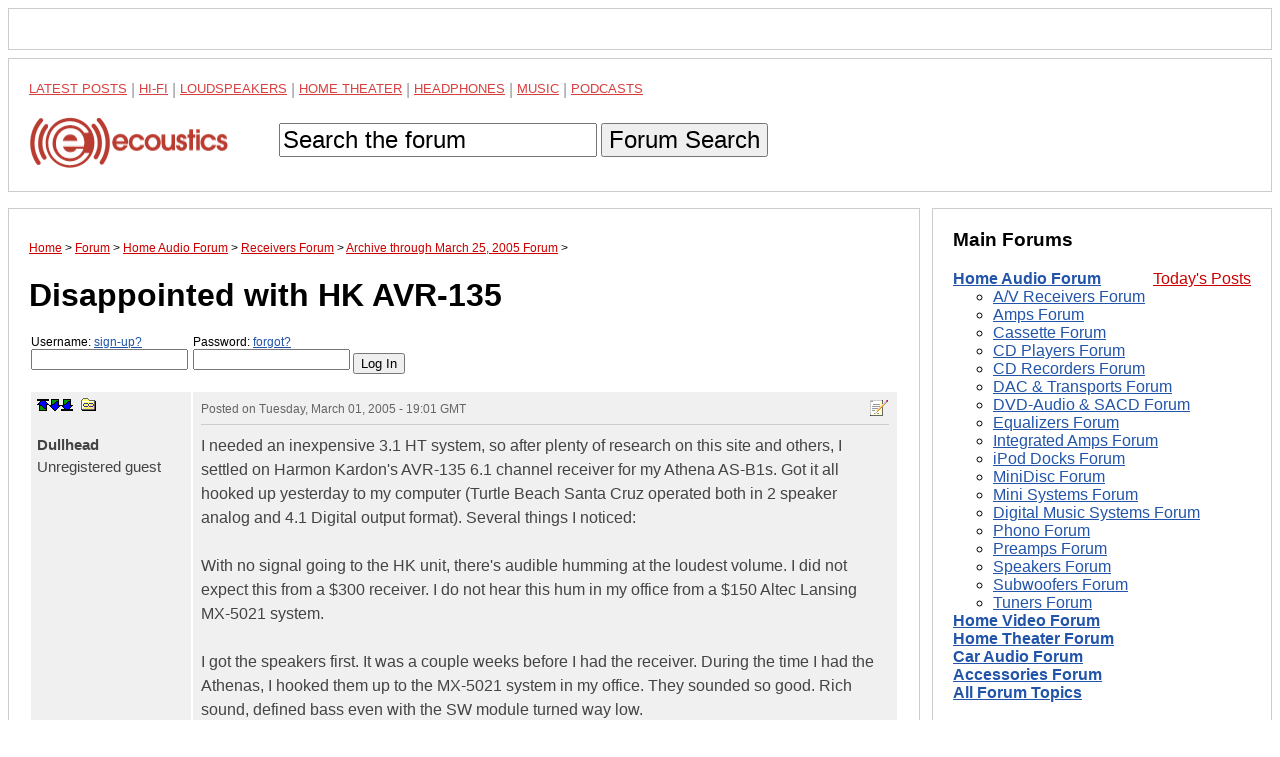

--- FILE ---
content_type: text/html; charset=UTF-8
request_url: https://www.ecoustics.com/electronics/forum/home-audio/125152.html
body_size: 19728
content:
<!doctype html>
<html lang="en">
<!--Topic: 1/Home Audio-->
<!--Me: 125152/Disappointed with HK AVR-135-->
<!--Level 1: 18/Receivers-->
<!--Level 2: 131821/Archive through March 25, 2005-->
<!--Level 3: 125152/Disappointed with HK AVR-135-->
<!--Properties: emot=sad-->
<!--Param: MessagesArchive-->
<!--Parent: 131821-->
<head>
<title>Disappointed with HK AVR-135 - ecoustics.com</title>
<meta property="og:site_name" content="ecoustics">
<script type="text/javascript">function initpage () {if (document.userpass) {if (document.userpass.username) {if (document.userpass.username.value == "") {document.userpass.username.value = readcookie("userc2412")}}if (document.userpass.passwd) {if (document.userpass.passwd.value == "") {document.userpass.passwd.value = readcookie("rpwdc2412")}}}cookieinit();}function setcookie(name, value, store) {
if (store >= 1) {var expire = new Date ();if (store == 1) {expire.setTime (expire.getTime() + (365*24*60*60*1000));}if (store == 2) {expire.setTime (expire.getTime() + (1*24*60*60*1000));}} else {var expire = null;}document.cookie = name + "=" + escape(value) + ((expire == null) ? "" : "; expires=" + expire.toGMTString()) + "; path=/";}function cookieinit() {var last_time = readcookie("lastvisitc2412");var last_session = readcookie("lastsessionc2412");var offset = readcookie("offsetc2412");var now = new Date ();var browser_time = now.getTime();setcookie("lastvisitc2412", browser_time, 1);var server_now = "";if (server_now != "") {offset = browser_time - (1000*server_now);setcookie("offsetc2412", offset, 1);}if (last_time == "" || last_time == null || last_time == 0) {last_time = browser_time + (3*24*60*60*365*1000);}if (last_session == null || last_session == 0 || last_session == "") {setcookie("lastsessionc2412", last_time, 0);last_session = last_time;}if (browser_time - last_time > (15 * 60 * 1000)) {setcookie("lastsessionc2412", last_time, 0);last_session = last_time;}var server_gmt_offset = 0;var compare_time = (last_session - offset) / 1000;
if (document.getElementById) {}}function readcookie(name) {var i = 0; var lookfor = name + "=";while (i < document.cookie.length) {var j = i + lookfor.length;if (document.cookie.substring(i,j) == lookfor) {var endstr = document.cookie.indexOf(";", j);if (endstr == -1) {endstr = document.cookie.length;}return unescape(document.cookie.substring(j, endstr));}
i = document.cookie.indexOf(" ", i) + 1;if (i == 0) {break}}return "";}
</script>
<link rel="canonical" href="https://www.ecoustics.com/electronics/forum/home-audio/125152.html">
<script type="text/javascript">
var googletag = googletag || {};
googletag.cmd = googletag.cmd || [];
(function() {
var gads = document.createElement("script");
gads.async = true;
gads.type = "text/javascript";
var useSSL = "https:" == document.location.protocol;
gads.src = (useSSL ? "https:" : "http:") + "//www.googletagservices.com/tag/js/gpt.js";
var node =document.getElementsByTagName("script")[0];
node.parentNode.insertBefore(gads, node);
})();
</script>
<script type="text/javascript">
<!--
var _gpt_slots = [];
googletag.cmd.push(function () {
var slot = googletag.defineSlot('/1003891/_atf_top_728x90', [
[970, 90],
[728, 90],
[948, 250],
[970, 418],
[970, 66],
[970, 250],
[970, 200],
[950, 250],
[994, 250],
[320, 50]
], 'div-gpt-ad-leaderboard').addService(googletag.pubads());
slot.setTargeting('type', 'roadblock');
slot.setTargeting('loc', 'atf');
slot.setTargeting('adspot', 'all');
_gpt_slots.push(slot);
});
googletag.cmd.push(function () {
var slot = googletag.defineSlot('/1003891/_atf_right_300x250', [
[300, 250],
[300, 600],
[300, 1050]
], 'div-gpt-ad-300').addService(googletag.pubads());
slot.setTargeting('type', 'roadblock');
slot.setTargeting('adspot', 'all');
_gpt_slots.push(slot);
});
googletag.cmd.push(function () {
googletag.pubads().setForceSafeFrame(false);
googletag.pubads().setSafeFrameConfig({sandbox: true});
googletag.pubads().enableSingleRequest();
googletag.pubads().collapseEmptyDivs();
googletag.enableServices();
});
setInterval(function(){googletag.pubads().refresh([_gpt_slots[0]]);}, 30000);
setInterval(function(){googletag.pubads().refresh([_gpt_slots[1]]);}, 33000);
-->
</script>
<script type="text/javascript">
function winpop (url) {
window.open(url, 'AHWIN', 'height=480,width=640,scrollbars=yes,resizable=yes,toolbars=yes,status=yes');
return false;
}
</script>
<meta http-equiv="X-UA-Compatible" content="IE=edge">
<meta name="viewport" content="width=device-width, initial-scale=1, maximum-scale=1">
<style type="text/css">
html {
    box-sizing: border-box;
}
*, *:before, *:after {
    box-sizing: inherit;
}
body {
    margin: 0;
    font-family: sans-serif;
}
footer,
header {
    position: relative;
    clear: both;
}
.left-column,
.right-column,
footer,
header {
    border: 1px solid #ccc;
    padding: 1.25em;
    margin: .5em;
}
#dtadq-leaderboard {
    margin: 0 .5em;
    overflow: hidden;
}
#dtadq-footer {
margin: 0 .5em;
overflow: hidden;
width:98%;
height:auto;
}
a {
    color: #25a
}
a:visited {
    color: #551A8B;
}
a:hover {
    color: #c00
}
.searchbox {
    padding: .9em 0
}
.searchbox input,
.searchbox button {
    font-size: 1.5em;
}
status1,
.status2,
.status3,
.status4,
.status5,
.status6,
.status7,
.status8,
.status9 {
    font-weight: 400
}
.status4 {
    color: #7e3117;
    font-weight: 700
}
.status5 {
    color: #728fce;
    font-weight: 700
}
.status6 {
    color: #c58917;
    font-weight: 700
}
.status7 {
    color: #2b3856;
    font-weight: 700
}
.status8 {
    color: #000;
    font-weight: 700
}
.status9 {
    color: #C00;
    font-weight: 700
}
.callbox {
    background: #ff9;
    border: 1px solid #f96;
    padding: .5em
}
.post-topic a {
    text-decoration: underline
}
td.postby {
    width: 160px;
}
.createtag {
    width: 140px !important;
    vertical-align: top
}
caption {
    text-align: left
}
th,
td {
    padding:.5em; 
    vertical-align: top
}
.postinfo,
.dmod {
    font-size: 12px !important;
    color: #666;
    padding-bottom: 6px;
    border-bottom: 1px solid #ccc;
    margin-bottom: 9px
}
.postinfo a {
    color: #666;
    font-weight: 700;
    text-decoration: none
}
.addmsg,
.addmsg table,
.addmsg th,
.addmsg td,
.addmsg tr {
    background: #eee !important;
    border: 0;
    color: #333
}
table.preview td {
    background: #fffeec !important
}
textarea {
-webkit-box-sizing: border-box;
-moz-box-sizing: border-box;
box-sizing: border-box;
white-space:pre-wrap !important;
}
.addmsg textarea {
    height: 12em;
    width: 75%;
    line-height: 1.5;
    overflow: auto;
    padding: 0
}
.addmsg textarea,
input.subj {
    font-size: 14px
}
input.emailinput {
    float: left;
    background: #eee;
    color: #666;
    margin: 0;
    padding: 0
}
.fl {
    float: left
}
.mr {
    margin: 0 9px 5px 0
}
.fr {
    float: right
}
.ml {
    margin: 0 0 5px 9px
}
.ib {
    display: inline-block
}
.vh {
    visibility: hidden
}
.vv {
    visibility: visible
}
.al {
    text-align: left
}
.ar {
    text-align: right 
}
.cr {
    color: #c00
}
.sp {
    background: transparent url(https://cdn.ecoustics.com/wp-content/themes/resportsive/images/forum-sprite.png) no-repeat top left
}
.angry {
    background-position: 0 0;
    width: 15px;
    height: 15px
}
.approve_icon {
    background-position: 0 -16px;
    width: 25px;
    height: 25px
}
.arrow {
    background-position: 0 -42px;
    width: 13px;
    height: 7px
}
.attachment_icon {
    background-position: 0 -50px;
    width: 35px;
    height: 35px
}
.attention {
    background-position: 0 -86px;
    width: 20px;
    height: 20px
}
.banip {
    background-position: 0 -107px;
    width: 15px;
    height: 15px
}
.biggrin {
    background-position: 0 -123px;
    width: 15px;
    height: 15px
}
.blush {
    background-position: 0 -139px;
    width: 15px;
    height: 15px
}
.bold-dn {
    background-position: 0 -155px;
    width: 23px;
    height: 22px
}
.bold-up {
    background-position: 0 -178px;
    width: 23px;
    height: 22px
}
.check {
    background-position: 0 -201px;
    width: 20px;
    height: 20px
}
.checkip {
    background-position: 0 -222px;
    width: 15px;
    height: 15px
}
.crazy {
    background-position: 0 -238px;
    width: 15px;
    height: 15px
}
.delmsg {
    background-position: 0 -254px;
    width: 20px;
    height: 16px
}
.download_icon {
    background-position: 0 -271px;
    width: 25px;
    height: 25px
}
.happy {
    background-position: 0 -297px;
    width: 15px;
    height: 15px
}
.help {
    background-position: 0 -313px;
    width: 16px;
    height: 16px
}
.ital-dn {
    background-position: 0 -330px;
    width: 23px;
    height: 22px
}
.ital-up {
    background-position: 0 -353px;
    width: 23px;
    height: 22px
}
.kiss {
    background-position: 0 -376px;
    width: 15px;
    height: 15px
}
.lame {
    background-position: 0 -392px;
    width: 15px;
    height: 15px
}
.link-dn {
    background-position: 0 -408px;
    width: 23px;
    height: 22px
}
.link-up {
    background-position: 0 -431px;
    width: 23px;
    height: 22px
}
.lol {
    background-position: 0 -454px;
    width: 15px;
    height: 15px
}
.magglass {
    background-position: 0 -470px;
    width: 16px;
    height: 16px
}
.mailto_icon {
    background-position: 0 -487px;
    width: 20px;
    height: 16px
}
.mark_bottom {
    background-position: 0 -504px;
    width: 12px;
    height: 12px
}
.mark_down {
    background-position: 0 -517px;
    width: 12px;
    height: 12px
}
.mark_top {
    background-position: 0 -530px;
    width: 12px;
    height: 12px
}
.mark_up {
    background-position: 0 -543px;
    width: 12px;
    height: 12px
}
.members {
    background-position: 0 -556px;
    width: 16px;
    height: 16px
}
.mime_msexcel {
    background-position: 0 -573px;
    width: 35px;
    height: 35px
}
.mime_msppt {
    background-position: 0 -609px;
    width: 36px;
    height: 35px
}
.mime_msword {
    background-position: 0 -645px;
    width: 35px;
    height: 35px
}
.mime_pdf {
    background-position: 0 -681px;
    width: 35px;
    height: 35px
}
.mime_txt {
    background-position: 0 -717px;
    width: 35px;
    height: 35px
}
.mime_wav {
    background-position: 0 -753px;
    width: 35px;
    height: 35px
}
.mime_zip {
    background-position: 0 -789px;
    width: 35px;
    height: 35px
}
.mods {
    background-position: 0 -825px;
    width: 16px;
    height: 16px
}
.new {
    background-position: 0 -842px;
    width: 28px;
    height: 11px
}
.new01 {
    background-position: 0 -854px;
    width: 28px;
    height: 11px
}
.next_button {
    background-position: 0 -866px;
    width: 20px;
    height: 20px
}
.picture_add {
    background-position: 0 -887px;
    width: 16px;
    height: 16px
}
.prev_button {
    background-position: 0 -904px;
    width: 20px;
    height: 20px
}
.printer {
    background-position: 0 -925px;
    width: 17px;
    height: 15px
}
.proud {
    background-position: 0 -941px;
    width: 17px;
    height: 15px
}
.refuse_icon {
    background-position: 0 -957px;
    width: 25px;
    height: 25px
}
.rofl {
    background-position: 0 -983px;
    width: 15px;
    height: 15px
}
.star10 {
    background-position: 0 -999px;
    width: 60px;
    height: 12px
}
.star15 {
    background-position: 0 -1012px;
    width: 60px;
    height: 12px
}
.star20 {
    background-position: 0 -1025px;
    width: 60px;
    height: 12px
}
.star25 {
    background-position: 0 -1038px;
    width: 60px;
    height: 12px
}
.star30 {
    background-position: 0 -1051px;
    width: 60px;
    height: 12px
}
.star35 {
    background-position: 0 -1064px;
    width: 60px;
    height: 12px
}
.star40 {
    background-position: 0 -1077px;
    width: 60px;
    height: 12px
}
.star45 {
    background-position: 0 -1090px;
    width: 60px;
    height: 12px
}
.star50 {
    background-position: 0 -1103px;
    width: 60px;
    height: 12px
}
.sad {
    background-position: 0 -1116px;
    width: 15px;
    height: 15px
}
.smile {
    background-position: 0 -1132px;
    width: 30px;
    height: 26px
}
.smiley {
    background-position: 0 -1159px;
    width: 23px;
    height: 22px
}
.talker {
    background-position: 0 -1182px;
    width: 15px;
    height: 15px
}
.top_button {
    background-position: 0 -1198px;
    width: 20px;
    height: 20px
}
.topics {
    background-position: 0 -1219px;
    width: 16px;
    height: 16px
}
.tree {
    background-position: 0 -1236px;
    width: 16px;
    height: 16px
}
.tree_a {
    background-position: 0 -1253px;
    width: 20px;
    height: 16px
}
.tree_b {
    background-position: 0 -1270px;
    width: 20px;
    height: 16px
}
.tree_c {
    background-position: 0 -1287px;
    width: 20px;
    height: 16px
}
.tree_d {
    background-position: 0 -1304px;
    width: 20px;
    height: 16px
}
.tree_e {
    background-position: 0 -1321px;
    width: 20px;
    height: 16px
}
.tree_f {
    background-position: 0 -1338px;
    width: 20px;
    height: 16px
}
.tree_g {
    background-position: 0 -1355px;
    width: 20px;
    height: 16px
}
.tree_h {
    background-position: 0 -1372px;
    width: 20px;
    height: 16px
}
.tree_i {
    background-position: 0 -1389px;
    width: 20px;
    height: 16px
}
.tree_j {
    background-position: 0 -1406px;
    width: 20px;
    height: 16px
}
.tree_k {
    background-position: 0 -1423px;
    width: 20px;
    height: 16px
}
.tree_l {
    background-position: 0 -1440px;
    width: 20px;
    height: 16px
}
.tree_m {
    background-position: 0 -1458px;
    width: 20px;
    height: 13px
}
.tree_n {
    background-position: 0 -1474px;
    width: 20px;
    height: 16px
}
.tree_o {
    background-position: 0 -1491px;
    width: 20px;
    height: 16px
}
.tree_p {
    background-position: 0 -1508px;
    width: 20px;
    height: 16px
}
.tree_q {
    background-position: 0 -1525px;
    width: 20px;
    height: 16px
}
.tree_r {
    background-position: 0 -1542px;
    width: 20px;
    height: 16px
}
.tree_s {
    background-position: 0 -1559px;
    width: 20px;
    height: 16px
}
.tree_t {
    background-position: 0 -1576px;
    width: 20px;
    height: 16px
}
.tree_u {
    background-position: 0 -1593px;
    width: 20px;
    height: 16px
}
.uhoh {
    background-position: 0 -1610px;
    width: 15px;
    height: 15px
}
.undl-dn {
    background-position: 0 -1626px;
    width: 23px;
    height: 22px
}
.undl-up {
    background-position: 0 -1649px;
    width: 23px;
    height: 22px
}
.wink {
    background-position: 0 -1672px;
    width: 15px;
    height: 15px
}
.xml {
    background-position: 0 -1688px;
    width: 44px;
    height: 14px
}
.yawn {
    background-position: 0 -1703px;
    width: 15px;
    height: 15px
}
.your_image {
    background-position: 0 -1719px;
    width: 183px;
    height: 37px
}
.black {
    color: #333
}
table {
table-layout: fixed;
width:100%;
overflow:hidden;
word-wrap: break-word;   
}
label {
    width: 160px;
    display: block;
    position: relative;
    float: left
}
.rowhead {
    border-top: 3px solid #ccc
}
.rowhead,
.rowhead a {
    background: #f6f6f6
}
a.sorthead {
    text-decoration: none
}
#announce {
    margin: 1em 0
}
thead,
.idname a,
.idname,
.bold {
    font-weight: 700
}
.idname {font-size:1.25em}
.odd {
    background-color: #f0f0f0
}
.even {
    background-color: #fdfdfd
}
.postby {
    font-size: .75em 
}
.postinfo {
    border-bottom: 1px solid #ccc
}
.breadcrumb {
    font-size: .75em
}
.breadcrumb a {
    color: #c00
}
ol.breadcrumb {
padding:0
}
.breadcrumb li {
display:inline
}
a.makebutton {
    color: #fff;
    text-decoration: none;
    padding: .25em;
    margin: 0 .25em
}
.makefb {
    background-color: #3b5998
}
.maketw {
    background-color: #00aced
}
.makebr {
    background-color: #c00
}
th,
td {
    color: #444;
    line-height: 1.5
}
.right,
.alignright {
    float: right;
    margin: 0 0 10px 10px
}
.left,
.alignleft {
    float: left;
    margin: 0 10px 10px 0
}
.aligncenter {
    display: block;
    margin-left: auto;
    margin-right: auto
}
.more {font-size:.75em}
.postdata blockquote {background-color:#ffe;font-family:Georgia,serif;font-style:italic}
.postdata hr {color:#f00}
/* MEDIA QUERIES */
@media screen and (min-width: 47.5em) {
    .columns-container {
        float: left;
    }
    .left-column {
        margin-right: 22.5em;
        float: left;
    }
    .right-column {
	top: 0;
        width: 21.25em;
        margin-left: -21.75em;
        float: left;
    }
    .sticky {
    	position: -webkit-sticky;
    	position: sticky;
    	top: 0;
    }
    .sticky:before,
    .sticky:after {
    	content: '';
    	display: table;
    }
}
.maintopics a {color: #c00;text-transform:uppercase;line-height:1.6;opacity:.75;font-size:13px;vertical-align: bottom !important}
.maintopics a:hover {opacity:1}
.maintopics {margin-bottom:.6em;color:#999}
</style>
<!-- Google Tag Manager -->
<script>(function(w,d,s,l,i){w[l]=w[l]||[];w[l].push({'gtm.start':
new Date().getTime(),event:'gtm.js'});var f=d.getElementsByTagName(s)[0],
j=d.createElement(s),dl=l!='dataLayer'?'&l='+l:'';j.async=true;j.src=
'https://www.googletagmanager.com/gtm.js?id='+i+dl;f.parentNode.insertBefore(j,f);
})(window,document,'script','dataLayer','GTM-PDB2T5R');</script>
<!-- End Google Tag Manager -->
</head>
<body>
<!-- Google Tag Manager (noscript) -->
<noscript><iframe src="https://www.googletagmanager.com/ns.html?id=GTM-PDB2T5R"
height="0" width="0" style="display:none;visibility:hidden"></iframe></noscript>
<!-- End Google Tag Manager (noscript) -->
<!-- /1003891/_atf_top_728x90 -->
<div style="border:1px solid #ccc;padding:1.25em;margin:.5em;object-fit:contain">
<div id='div-gpt-ad-leaderboard'>
  <script>
    googletag.cmd.push(function() { googletag.display('div-gpt-ad-leaderboard'); });
  </script>
</div>
</div>
<header>
<nav>
<div class="maintopics">
<a href="https://www.ecoustics.com/latest/">Latest Posts</a> | 
<a href="https://www.ecoustics.com/home-audio/">Hi-Fi</a> | 
<a href="https://www.ecoustics.com/loudspeaker/">Loudspeakers</a> | 
<a href="https://www.ecoustics.com/home-theater/">Home Theater</a> | 
<a href="https://www.ecoustics.com/headphone/">Headphones</a> | 
<a href="https://www.ecoustics.com/music/">Music</a> |
<a href="https://www.ecoustics.com/podcasts/">Podcasts</a> 
</div>
<a href="https://www.ecoustics.com"><img style="float:left" src="//cdn.ecoustics.com/db0/wblob/17BA35E873D594/13F9/3C964/etXQhCO2PfqK_wGmG3axLhyLCQMGSeETt4FGqoBF2PA/ecoustics-logo-250x65.png" alt="ecoustics logo" border="0" width="250" height="65"></a>
<form action="https://www.ecoustics.com/gsearch" id="searchform" class="searchbox">
<input type="hidden" name="cx" value="partner-pub-7636535922231966:qskkr7-40v6">
<input type="hidden" name="cof" value="FORID:10">
<input type="hidden" name="ie" value="UTF-8">
<input type="text" name="q" size="21" maxlength="35" id="gsearch" value="Search the forum" onfocus="if (this.value == &quot;Search the forum&quot;) { this.value = &quot;&quot;; }" onblur="if (this.value == &quot;&quot;) { this.value = &quot;Search the forum&quot;; }">
<input type="hidden" id="search-button">
<button type="submit" title="Search">Forum Search</button>
</form>
</nav>
</header>
<div class="columns-container">
<div class="left-column">
<ol itemscope itemtype="https://schema.org/BreadcrumbList" class="breadcrumb"><li itemprop="itemListElement" itemscope itemtype="https://schema.org/ListItem">
<a href="https://www.ecoustics.com" itemprop="item"><span itemprop="name">Home</span></a> 
<meta itemprop="position" content="1" />
</li> &gt;
<li itemprop="itemListElement" itemscope itemtype="https://schema.org/ListItem">
<a href="https://www.ecoustics.com/electronics/forum/board-topics.html" itemprop="item"><span itemprop="name">Forum</span></a>
<meta itemprop="position" content="2" />
</li> &gt;
<li itemprop="itemListElement" itemscope itemtype="https://schema.org/ListItem">
<a href="https://www.ecoustics.com/electronics/forum/home-audio/1.html" itemprop="item"><span itemprop="name">Home Audio Forum</span></a>
<meta itemprop="position" content="3" />
</li> &gt;
<li itemprop="itemListElement" itemscope itemtype="https://schema.org/ListItem">
<a href="https://www.ecoustics.com/electronics/forum/home-audio/18.html" itemprop="item"><span itemprop="name">Receivers Forum</span></a>
<meta itemprop="position" content="4" />
</li> &gt;
<li itemprop="itemListElement" itemscope itemtype="https://schema.org/ListItem">
<a href="https://www.ecoustics.com/electronics/forum/home-audio/131821.html" itemprop="item"><span itemprop="name">Archive through March 25, 2005 Forum</span></a>
<meta itemprop="position" content="5" />
</li> &gt;
</ol>
<h1 class="headline">Disappointed with HK AVR-135</h1>
<form class="login" style="padding:0px;margin:1em 0px;" action="https://www.ecoustics.com/cgi-bin/bbs/discus.pl" method="post" name="toplogin"><input type="hidden" name="action" value="login"><input type="hidden" name="topic" value="1"><input type="hidden" name="page" value="125152"><script type="text/javascript">
<!--
function readcookie(name) {var i = 0; var lookfor = name + "=";while (i < document.cookie.length) {var j = i + lookfor.length;if (document.cookie.substring(i,j) == lookfor) {var endstr = document.cookie.indexOf(";", j);if (endstr == -1) {endstr = document.cookie.length;}return unescape(document.cookie.substring(j, endstr));}
i = document.cookie.indexOf(" ", i) + 1;if (i == 0) {break}}return "";}
var myuser = readcookie('userc2412');
var J = '';
if (myuser == "") {
J+='<label style="margin-left:2px;font-size:.75em">Username: <a rel="nofollow" href="https://www.ecoustics.com/cgi-bin/bbs/board-profile.pl?action=register">sign-up?</a><input style="width:157px" tabindex="1" type="text" name="username" size="15"></label>';
J+='<label style="margin-left:2px;font-size:.75em">Password: <a rel="nofollow" title="Forgot your password?" href="https://www.ecoustics.com/cgi-bin/bbs/board-profile.pl?action=forgot">forgot?</a><input style="width:157px" tabindex="2" type="password" name="password" size="15"></label>';
J+='<input style="margin-top:1.3em" type="submit" value="Log In">';
} else {
var J = 'Welcome <b>' + myuser + '</b>. You are now <b>logged in</b>.<br />';
J+='<a rel="nofollow" href="https://www.ecoustics.com/cgi-bin/bbs/search.pl?stype=n&amp;nmsm=2&amp;where=all&amp;username=' + myuser + '">Check new messages</a> &bull;';
J+='&nbsp;<a rel="nofollow" href="https://www.ecoustics.com/cgi-bin/bbs/board-profile.pl">Edit profile</a> &bull;';
J+='&nbsp;<a rel="nofollow" href="https://www.ecoustics.com/cgi-bin/bbs/discus.pl?pg=flogout">Log out</a>';
}
document.write(J);
// -->
</script>
</form>
<a name="MT"></a>
<div id="feat-img-reg"></div>
<table width="100%">
<!--Post: 251987--><!--Time: 1109703697-->
<!--p:--><tr class="odd"><td class="postby"><a name="POST251987"></a><a rel="nofollow" title="top of page" href="#MT" class="sp ib mark_top"></a><a rel="nofollow" href="#MT"></a><a rel="nofollow" class="sp ib mark_down" title="next post" href="#POST252095"></a><a rel="nofollow" class="sp ib mark_bottom" title="last post" href="#MB"></a>
&nbsp;<a rel="nofollow" class="sp ib tree_m" title="link to this post" href="#POST251987" onClick="alert('If you right-click this link and choose to copy the shortcut and paste this into your message, you can easily create a link to this post.'); return false;"></a><br><br><div class="idname"><!--email--><!--/email--><!--name-->Dullhead<!--/name--><div class="status2"><!--field:status--><!--use: 2--><!--/field-->Unregistered guest</div><!--field:posts--><!--/field--><!--field:registered--><!--/field--><!--field:ip_address--><!--/field--></td><td class="postdata"><div class="dmod postinfo"><span class="fr"><a rel="nofollow" class="sp ib tree_s" href="https://www.ecoustics.com/cgi-bin/bbs/board-profile.pl?action=editpost&amp;postid=251987&amp;page=1/125152" title="Edit Post"></a>
</span>Posted on <time style="border:0" class="published updated" datetime="2005-03-01T19:01:37Z">Tuesday, March 01, 2005 - 19:01 GMT</time>&nbsp;&nbsp;</div><!--Text-->I needed an inexpensive 3.1 HT system, so after plenty of research on this site and others, I settled on Harmon Kardon&#39;s AVR-135 6.1 channel receiver for my Athena AS-B1s. Got it all hooked up yesterday to my computer &#40;Turtle Beach Santa Cruz operated both in 2 speaker analog and 4.1 Digital output format&#41;. Several things I noticed: <BR> <BR>With no signal going to the HK unit, there&#39;s audible humming at the loudest volume. I did not expect this from a $300 receiver. I do not hear this hum in my office from a $150 Altec Lansing MX-5021 system. <BR> <BR>I got the speakers first. It was a couple weeks before I had the receiver. During the time I had the Athenas, I hooked them up to the MX-5021 system in my office. They sounded so good. Rich sound, defined bass even with the SW module turned way low. <BR> <BR>Hooked up the Athenas to the HK yesterday and was completely disappointed. Complete lack of bass, and sound is a bit bright. I thought the HK was a good match for the Athenas? <BR> <BR>I did notice a slight difference in loudness and bass when I operated the HK on a digital coax from the sound card &#40;Digital 4.1 mode&#41; compared to analog 2 speaker input into the receiver. <BR> <BR>My question: Am I doing the setup wrong? I have the receiver set in Surround Off, 2-speaker mode &#40;since I have only 2&#41;, and I&#39;ve set the speakers to large &#40;to get the full range signal&#41; and SW to &#34;none&#34;. Are there further adjustments to be made? I was looking for rich sound with decent bass. It seems I got more from the Athenas hooking them up to an Altec Lansing computer speaker system than the HK. Any advice on improving the system is appreciated.<!--/Text--></td>
</tr>
<!--/Post: 251987-->
<!--Post: 252095--><!--Time: 1109711701-->
<!--p:--><tr class="even"><td class="postby"><a name="POST252095"></a><a rel="nofollow" title="top of page" href="#MT" class="sp ib mark_top"></a><a rel="nofollow" class="sp ib mark_up" title="previous post" href="#POST251987"></a><a rel="nofollow" class="sp ib mark_down" title="next post" href="#POST252102"></a><a rel="nofollow" class="sp ib mark_bottom" title="last post" href="#MB"></a>
&nbsp;<a rel="nofollow" class="sp ib tree_m" title="link to this post" href="#POST252095" onClick="alert('If you right-click this link and choose to copy the shortcut and paste this into your message, you can easily create a link to this post.'); return false;"></a><br><br><div class="idname"><!--email--><!--/email--><!--name-->edster922<!--/name--><div class="status2"><!--field:status--><!--use: 2--><!--/field-->Unregistered guest</div><!--field:posts--><!--/field--><!--field:registered--><!--/field--><!--field:ip_address--><!--/field--></td><td class="postdata"><div class="dmod postinfo"><span class="fr"><a rel="nofollow" class="sp ib tree_s" href="https://www.ecoustics.com/cgi-bin/bbs/board-profile.pl?action=editpost&amp;postid=252095&amp;page=1/125152" title="Edit Post"></a>
</span>Posted on <time style="border:0" class="published updated" datetime="2005-03-01T21:15:01Z">Tuesday, March 01, 2005 - 21:15 GMT</time>&nbsp;&nbsp;</div><!--Text-->The 135 is HK&#39;s entry level so I wouldn&#39;t expect all that much from them.  For an extra $100 I&#39;d return it and get the Pioneer 1014.   <BR> <BR>The lack of decent bass is not surprising though coming from bookshelves---just goes to show just what a difference even a bottom-rung computer subwoofer can make.  The reason your Athena sounded better hooked up to the computer system is because the Altec Lansing probably sends all the low frequencies to the sub and only the mids and highs to the bookshelves, which is really about the only thing most bookshelves can handle.   <BR> <BR>If you want better bass I&#39;d get the Polk R15 or especially the R20 but neither one will have very good mids or highs.  Which is why I would first look into getting a cheap sub to use with the HK which you could pay for when you eBay the Altec Lansing system.<!--/Text--></td>
</tr>
<!--/Post: 252095-->
<!--Post: 252102--><!--Time: 1109712464-->
<!--p:--><tr class="odd"><td class="postby"><a name="POST252102"></a><a rel="nofollow" title="top of page" href="#MT" class="sp ib mark_top"></a><a rel="nofollow" class="sp ib mark_up" title="previous post" href="#POST252095"></a><a rel="nofollow" class="sp ib mark_down" title="next post" href="#POST253060"></a><a rel="nofollow" class="sp ib mark_bottom" title="last post" href="#MB"></a>
&nbsp;<a rel="nofollow" class="sp ib tree_m" title="link to this post" href="#POST252102" onClick="alert('If you right-click this link and choose to copy the shortcut and paste this into your message, you can easily create a link to this post.'); return false;"></a><br><br><div class="idname"><!--email--><!--/email--><!--name-->Dullhead<!--/name--><div class="status2"><!--field:status--><!--use: 2--><!--/field-->Unregistered guest</div><!--field:posts--><!--/field--><!--field:registered--><!--/field--><!--field:ip_address--><!--/field--></td><td class="postdata"><div class="dmod postinfo"><span class="fr"><a rel="nofollow" class="sp ib tree_s" href="https://www.ecoustics.com/cgi-bin/bbs/board-profile.pl?action=editpost&amp;postid=252102&amp;page=1/125152" title="Edit Post"></a>
</span>Posted on <time style="border:0" class="published updated" datetime="2005-03-01T21:27:44Z">Tuesday, March 01, 2005 - 21:27 GMT</time>&nbsp;&nbsp;</div><!--Text-->I started off wanting to get a Marantz 4500, but I really don&#39;t have that extra 100 bucks to spend on the receiver &#40;I&#39;ve budgeted that for a cheapo Dayton 10&#34; or Yamaha 8&#34; sub&#41;. <BR> <BR>I know bookshelves can&#39;t pump out bass, but I guess the Athenas hooked up to the Altec Lansing produced a more &#34;pleasing&#34; sound than I have now. I think I now understand the difference between warm and bright sound. <BR> <BR>You may be right about the Altec Lansing system sending all low frequencies to the SW unit. I guess I can find someone who would be able to lend me their SW for a few days and I can test it out at home &#40;or even take the Altec SW home with me&#41;. <BR> <BR>As for giving up the Altec Lansing - no way. I love the little thing. It&#39;ll stay. It&#39;s the only thing that keeps me going when I work on the weekends...I&#39;ll have to find another way to finance my HT purchases for the apt.<!--/Text--></td>
</tr>
<!--/Post: 252102-->
<!--Post: 253060--><!--Time: 1109778506-->
<!--p:--><tr class="even"><td class="postby"><a name="POST253060"></a><a rel="nofollow" title="top of page" href="#MT" class="sp ib mark_top"></a><a rel="nofollow" class="sp ib mark_up" title="previous post" href="#POST252102"></a><a rel="nofollow" class="sp ib mark_down" title="next post" href="#POST253061"></a><a rel="nofollow" class="sp ib mark_bottom" title="last post" href="#MB"></a>
&nbsp;<a rel="nofollow" class="sp ib tree_m" title="link to this post" href="#POST253060" onClick="alert('If you right-click this link and choose to copy the shortcut and paste this into your message, you can easily create a link to this post.'); return false;"></a><br><br><div class="idname"><!--email--><!--/email--><!--name-->edster922<!--/name--><div class="status2"><!--field:status--><!--use: 2--><!--/field-->Unregistered guest</div><!--field:posts--><!--/field--><!--field:registered--><!--/field--><!--field:ip_address--><!--/field--></td><td class="postdata"><div class="dmod postinfo"><span class="fr"><a rel="nofollow" class="sp ib tree_s" href="https://www.ecoustics.com/cgi-bin/bbs/board-profile.pl?action=editpost&amp;postid=253060&amp;page=1/125152" title="Edit Post"></a>
</span>Posted on <time style="border:0" class="published updated" datetime="2005-03-02T15:48:26Z">Wednesday, March 02, 2005 - 15:48 GMT</time>&nbsp;&nbsp;</div><!--Text-->Hm, I&#39;ll bet you the Athenas will sound 100% better with the HK135 as soon as you hook it up to a cheap sub and set the speaker setting to &#34;small.&#34;   <BR> <BR><!--/Text--></td>
</tr>
<!--/Post: 253060-->
<!--Post: 253061--><!--Time: 1109778548-->
<!--p:--><tr class="odd"><td class="postby"><a name="POST253061"></a><a rel="nofollow" title="top of page" href="#MT" class="sp ib mark_top"></a><a rel="nofollow" class="sp ib mark_up" title="previous post" href="#POST253060"></a><a rel="nofollow" class="sp ib mark_down" title="next post" href="#POST253344"></a><a rel="nofollow" class="sp ib mark_bottom" title="last post" href="#MB"></a>
&nbsp;<a rel="nofollow" class="sp ib tree_m" title="link to this post" href="#POST253061" onClick="alert('If you right-click this link and choose to copy the shortcut and paste this into your message, you can easily create a link to this post.'); return false;"></a><br><br><div class="idname"><!--email--><!--/email--><!--name-->edster922<!--/name--><div class="status2"><!--field:status--><!--use: 2--><!--/field-->Unregistered guest</div><!--field:posts--><!--/field--><!--field:registered--><!--/field--><!--field:ip_address--><!--/field--></td><td class="postdata"><div class="dmod postinfo"><span class="fr"><a rel="nofollow" class="sp ib tree_s" href="https://www.ecoustics.com/cgi-bin/bbs/board-profile.pl?action=editpost&amp;postid=253061&amp;page=1/125152" title="Edit Post"></a>
</span>Posted on <time style="border:0" class="published updated" datetime="2005-03-02T15:49:08Z">Wednesday, March 02, 2005 - 15:49 GMT</time>&nbsp;&nbsp;</div><!--Text-->Hm, I&#39;ll bet you the Athenas will sound 100% better with the HK135 as soon as you hook it up to a cheap sub and set the speaker setting to &#34;small.&#34;   <BR> <BR>Even w/o a sub, try the &#34;small&#34; setting now and see how different it sounds. <BR> <BR><!--/Text--></td>
</tr>
<!--/Post: 253061-->
<!--Post: 253344--><!--Time: 1109797377-->
<!--p:--><tr class="even"><td class="postby"><a name="POST253344"></a><a rel="nofollow" title="top of page" href="#MT" class="sp ib mark_top"></a><a rel="nofollow" class="sp ib mark_up" title="previous post" href="#POST253061"></a><a rel="nofollow" class="sp ib mark_down" title="next post" href="#POST253579"></a><a rel="nofollow" class="sp ib mark_bottom" title="last post" href="#MB"></a>
&nbsp;<a rel="nofollow" class="sp ib tree_m" title="link to this post" href="#POST253344" onClick="alert('If you right-click this link and choose to copy the shortcut and paste this into your message, you can easily create a link to this post.'); return false;"></a><br><br><div class="idname"><!--email--><a rel="nofollow" href="https://www.ecoustics.com/cgi-bin/bbs/board-profile.pl?action=view_profile&amp;profile=ahramlee-users"><!--/email--><!--name-->Ahram Lee<!--/name--></a></div>
<div class="status3"><!--field:status--><!--use: 3--><!--/field-->New member</div>Username: <!--field:uname-->Ahramlee<!--/field--><br><br>Post Number: <!--field:posts-->6<!--/field--><br>Registered: <!--field:registered-->Feb-05<!--/field--><br><!--field:ip_address--><!--/field--></td><td class="postdata"><div class="dmod postinfo"><span class="fr"><a rel="nofollow" class="sp ib tree_s" href="https://www.ecoustics.com/cgi-bin/bbs/board-profile.pl?action=editpost&amp;postid=253344&amp;page=1/125152" title="Edit Post"></a>
</span>Posted on <time style="border:0" class="published updated" datetime="2005-03-02T21:02:57Z">Wednesday, March 02, 2005 - 21:02 GMT</time>&nbsp;&nbsp;</div><!--Text-->I would also suggest you use heavy gauge speaker wire.  Look at 12 or even 10 gauge and give your system ample time to &#34;burn in&#34;.<!--/Text--></td>
</tr>
<!--/Post: 253344-->
<!--Post: 253579--><!--Time: 1109810167-->
<!--p:--><tr class="odd"><td class="postby"><a name="POST253579"></a><a rel="nofollow" title="top of page" href="#MT" class="sp ib mark_top"></a><a rel="nofollow" class="sp ib mark_up" title="previous post" href="#POST253344"></a><a rel="nofollow" class="sp ib mark_down" title="next post" href="#POST254598"></a><a rel="nofollow" class="sp ib mark_bottom" title="last post" href="#MB"></a>
&nbsp;<a rel="nofollow" class="sp ib tree_m" title="link to this post" href="#POST253579" onClick="alert('If you right-click this link and choose to copy the shortcut and paste this into your message, you can easily create a link to this post.'); return false;"></a><br><br><div class="idname"><!--email--><!--/email--><!--name-->Dullhead<!--/name--><div class="status2"><!--field:status--><!--use: 2--><!--/field-->Unregistered guest</div><!--field:posts--><!--/field--><!--field:registered--><!--/field--><!--field:ip_address--><!--/field--></td><td class="postdata"><div class="dmod postinfo"><span class="fr"><a rel="nofollow" class="sp ib tree_s" href="https://www.ecoustics.com/cgi-bin/bbs/board-profile.pl?action=editpost&amp;postid=253579&amp;page=1/125152" title="Edit Post"></a>
</span>Posted on <time style="border:0" class="published updated" datetime="2005-03-03T00:36:07Z">Thursday, March 03, 2005 - 00:36 GMT</time>&nbsp;&nbsp;</div><!--Text-->Well, a Yamaha 8&#34; SW-215 is on it&#39;s way. Let&#39;s see if the SW was the missing piece. I am currently using 16 gauge wire I think. I will have to see about using heavier wire. The Athenas sounded fine when hooked to the Altec Lansing &#40;it uses about 20 gauge wire I think, thinner than even appliance wire&#41;. If the SW does not do it, the wires are next, and finally, the HK AVR-135 itself. The SW is arriving in 1 week. We&#39;ll see how this goes...<!--/Text--></td>
</tr>
<!--/Post: 253579-->
<!--Post: 254598--><!--Time: 1109891568-->
<!--p:--><tr class="even"><td class="postby"><a name="POST254598"></a><a rel="nofollow" title="top of page" href="#MT" class="sp ib mark_top"></a><a rel="nofollow" class="sp ib mark_up" title="previous post" href="#POST253579"></a><a rel="nofollow" class="sp ib mark_down" title="next post" href="#POST255534"></a><a rel="nofollow" class="sp ib mark_bottom" title="last post" href="#MB"></a>
&nbsp;<a rel="nofollow" class="sp ib tree_m" title="link to this post" href="#POST254598" onClick="alert('If you right-click this link and choose to copy the shortcut and paste this into your message, you can easily create a link to this post.'); return false;"></a><br><br><div class="idname"><!--email--><!--/email--><!--name-->edster922<!--/name--><div class="status2"><!--field:status--><!--use: 2--><!--/field-->Unregistered guest</div><!--field:posts--><!--/field--><!--field:registered--><!--/field--><!--field:ip_address--><!--/field--></td><td class="postdata"><div class="dmod postinfo"><span class="fr"><a rel="nofollow" class="sp ib tree_s" href="https://www.ecoustics.com/cgi-bin/bbs/board-profile.pl?action=editpost&amp;postid=254598&amp;page=1/125152" title="Edit Post"></a>
</span>Posted on <time style="border:0" class="published updated" datetime="2005-03-03T23:12:48Z">Thursday, March 03, 2005 - 23:12 GMT</time>&nbsp;&nbsp;</div><!--Text-->Keep us posted, I&#39;m very curious... <BR> <BR>Unless you&#39;re running the speakers 20 feet away, 16 gauge wire should be fine, though I suppose with the tiny difference in price going down to 12 gauge wouldn&#39;t hurt.  Just don&#39;t waste your money on any of that silly Monster stuff.  <!--/Text--></td>
</tr>
<!--/Post: 254598-->
<!--Post: 255534--><!--Time: 1109963767-->
<!--p:--><tr class="odd"><td class="postby"><a name="POST255534"></a><a rel="nofollow" title="top of page" href="#MT" class="sp ib mark_top"></a><a rel="nofollow" class="sp ib mark_up" title="previous post" href="#POST254598"></a><a rel="nofollow" class="sp ib mark_down" title="next post" href="#POST255547"></a><a rel="nofollow" class="sp ib mark_bottom" title="last post" href="#MB"></a>
&nbsp;<a rel="nofollow" class="sp ib tree_m" title="link to this post" href="#POST255534" onClick="alert('If you right-click this link and choose to copy the shortcut and paste this into your message, you can easily create a link to this post.'); return false;"></a><br><br><div class="idname"><!--email--><!--/email--><!--name-->Anonymous<!--/name--><div class="status1"><!--field:status--><!--use: 1--><!--/field-->&nbsp;</div><!--field:posts--><!--/field--><!--field:registered--><!--/field--><!--field:ip_address--><!--/field--></td><td class="postdata"><div class="dmod postinfo"><span class="fr"><a rel="nofollow" class="sp ib tree_s" href="https://www.ecoustics.com/cgi-bin/bbs/board-profile.pl?action=editpost&amp;postid=255534&amp;page=1/125152" title="Edit Post"></a>
</span>Posted on <time style="border:0" class="published updated" datetime="2005-03-04T19:16:07Z">Friday, March 04, 2005 - 19:16 GMT</time>&nbsp;&nbsp;</div><!--Text-->My experience with even HK&#39;s 535 was terrible, my Kenwood sounds fuller, and has more headroom. Try the sub, if that doesnt work, exchange the amp.   <!--/Text--></td>
</tr>
<!--/Post: 255534-->
<!--Post: 255547--><!--Time: 1109964357-->
<!--p:--><tr class="even"><td class="postby"><a name="POST255547"></a><a rel="nofollow" title="top of page" href="#MT" class="sp ib mark_top"></a><a rel="nofollow" class="sp ib mark_up" title="previous post" href="#POST255534"></a><a rel="nofollow" class="sp ib mark_down" title="next post" href="#POST255759"></a><a rel="nofollow" class="sp ib mark_bottom" title="last post" href="#MB"></a>
&nbsp;<a rel="nofollow" class="sp ib tree_m" title="link to this post" href="#POST255547" onClick="alert('If you right-click this link and choose to copy the shortcut and paste this into your message, you can easily create a link to this post.'); return false;"></a><br><br><div class="idname"><!--email--><!--/email--><!--name-->Anonymous<!--/name--><div class="status1"><!--field:status--><!--use: 1--><!--/field-->&nbsp;</div><!--field:posts--><!--/field--><!--field:registered--><!--/field--><!--field:ip_address--><!--/field--></td><td class="postdata"><div class="dmod postinfo"><span class="fr"><a rel="nofollow" class="sp ib tree_s" href="https://www.ecoustics.com/cgi-bin/bbs/board-profile.pl?action=editpost&amp;postid=255547&amp;page=1/125152" title="Edit Post"></a>
</span>Posted on <time style="border:0" class="published updated" datetime="2005-03-04T19:25:57Z">Friday, March 04, 2005 - 19:25 GMT</time>&nbsp;&nbsp;</div><!--Text-->Anon <BR> <BR>Do you mean the HK 635?  <BR> <BR>I don!t know what happened if I don!t post as anonymous it will post as Abe Lincoln. I did not enter that when I registered.<!--/Text--></td>
</tr>
<!--/Post: 255547-->
<!--Post: 255759--><!--Time: 1109978496-->
<!--p:--><tr class="odd"><td class="postby"><a name="POST255759"></a><a rel="nofollow" title="top of page" href="#MT" class="sp ib mark_top"></a><a rel="nofollow" class="sp ib mark_up" title="previous post" href="#POST255547"></a><a rel="nofollow" class="sp ib mark_down" title="next post" href="#POST255930"></a><a rel="nofollow" class="sp ib mark_bottom" title="last post" href="#MB"></a>
&nbsp;<a rel="nofollow" class="sp ib tree_m" title="link to this post" href="#POST255759" onClick="alert('If you right-click this link and choose to copy the shortcut and paste this into your message, you can easily create a link to this post.'); return false;"></a><br><br><div class="idname"><!--email--><!--/email--><!--name-->Dullhead<!--/name--><div class="status2"><!--field:status--><!--use: 2--><!--/field-->Unregistered guest</div><!--field:posts--><!--/field--><!--field:registered--><!--/field--><!--field:ip_address--><!--/field--></td><td class="postdata"><div class="dmod postinfo"><span class="fr"><a rel="nofollow" class="sp ib tree_s" href="https://www.ecoustics.com/cgi-bin/bbs/board-profile.pl?action=editpost&amp;postid=255759&amp;page=1/125152" title="Edit Post"></a>
</span>Posted on <time style="border:0" class="published updated" datetime="2005-03-04T23:21:36Z">Friday, March 04, 2005 - 23:21 GMT</time>&nbsp;&nbsp;</div><!--Text-->I had to get the HK because it&#39;s supposed to be one of the receivers warm enough for Athenas. My first choice was Marantz, but I had to save money someplace, and went with the HK. The Yamaha sub is here and shall be installed tonite. Hope it adds something to the sound. <BR> <BR>Meanwhile, the Turtle Beach sound card fried itself, so I had to remove it from the computer. With no wires going from the sound card to the receiver inputs, I checked at full volume. The humming sound was gone. I guess it was from the soundcard - perhaps because it&#39;s not shielded and the PCI slots sit close to the CPU fan and the power supply? <BR> <BR>Anyway, I can&#39;t seem to get 5.1 with my old Soundblaster card, and I don&#39;t know if getting a new Turtle Beach is going to do anything, so I&#39;ve decided to take the Turtle Beach back to Circuit City and use that money for el-cheapo DVD player. I&#39;ll use the DVD player instead of a soundcard for all audio needs, and send a composite video to my computer monitor instead of sending &#40;or trying&#41; to get 5.1 out of the soundcard. <BR> <BR>Another report tonite after the SW is hooked up.<!--/Text--></td>
</tr>
<!--/Post: 255759-->
<!--Post: 255930--><!--Time: 1109989884-->
<!--p:--><tr class="even"><td class="postby"><a name="POST255930"></a><a rel="nofollow" title="top of page" href="#MT" class="sp ib mark_top"></a><a rel="nofollow" class="sp ib mark_up" title="previous post" href="#POST255759"></a><a rel="nofollow" class="sp ib mark_down" title="next post" href="#POST256141"></a><a rel="nofollow" class="sp ib mark_bottom" title="last post" href="#MB"></a>
&nbsp;<a rel="nofollow" class="sp ib tree_m" title="link to this post" href="#POST255930" onClick="alert('If you right-click this link and choose to copy the shortcut and paste this into your message, you can easily create a link to this post.'); return false;"></a><br><br><div class="idname"><!--email--><!--/email--><!--name-->edster922<!--/name--><div class="status2"><!--field:status--><!--use: 2--><!--/field-->Unregistered guest</div><!--field:posts--><!--/field--><!--field:registered--><!--/field--><!--field:ip_address--><!--/field--></td><td class="postdata"><div class="dmod postinfo"><span class="fr"><a rel="nofollow" class="sp ib tree_s" href="https://www.ecoustics.com/cgi-bin/bbs/board-profile.pl?action=editpost&amp;postid=255930&amp;page=1/125152" title="Edit Post"></a>
</span>Posted on <time style="border:0" class="published updated" datetime="2005-03-05T02:31:24Z">Saturday, March 05, 2005 - 02:31 GMT</time>&nbsp;&nbsp;</div><!--Text-->So you had the receiver hooked up to the PC just to listen to CDs/DVDs?  I thought you were using it for Internet radio or had a huge MP3 collection on your hard drive.   <BR> <BR>If not, having a separate DVD player is a much better idea---the Toshiba 3960 &#40;see referenceaudiomods.com&#41; is supposed to deliver very good musical performance and can be had for as low as $50 online, the other cheap mass market CD players that are supposed to be very good for music are Pioneer and Sony.  <!--/Text--></td>
</tr>
<!--/Post: 255930-->
<!--Post: 256141--><!--Time: 1110009633-->
<!--p:--><tr class="odd"><td class="postby"><a name="POST256141"></a><a rel="nofollow" title="top of page" href="#MT" class="sp ib mark_top"></a><a rel="nofollow" class="sp ib mark_up" title="previous post" href="#POST255930"></a><a rel="nofollow" class="sp ib mark_down" title="next post" href="#POST256308"></a><a rel="nofollow" class="sp ib mark_bottom" title="last post" href="#MB"></a>
&nbsp;<a rel="nofollow" class="sp ib tree_m" title="link to this post" href="#POST256141" onClick="alert('If you right-click this link and choose to copy the shortcut and paste this into your message, you can easily create a link to this post.'); return false;"></a><br><br><div class="idname"><!--email--><!--/email--><!--name-->Dullhead<!--/name--><div class="status2"><!--field:status--><!--use: 2--><!--/field-->Unregistered guest</div><!--field:posts--><!--/field--><!--field:registered--><!--/field--><!--field:ip_address--><!--/field--></td><td class="postdata"><div class="dmod postinfo"><span class="fr"><a rel="nofollow" class="sp ib tree_s" href="https://www.ecoustics.com/cgi-bin/bbs/board-profile.pl?action=editpost&amp;postid=256141&amp;page=1/125152" title="Edit Post"></a>
</span>Posted on <time style="border:0" class="published updated" datetime="2005-03-05T08:00:33Z">Saturday, March 05, 2005 - 08:00 GMT</time>&nbsp;&nbsp;</div><!--Text-->Edster, yes. I had the receiver hooked up to the PC for just about all my audio/video needs. I watch TV and DVDs and listen to music all using my PC in my little 15x12 bedroom. Everything has to fit on my dinky little IKEA desk, and that&#39;s just one of the many problems I&#39;m facing building this 3.1 system. <BR> <BR>In my old setup: <BR>1. TV audio-out went into soundcard&#39;s line-in <BR>2. Soundcard speaker-outs went to receiver discrete 5.1-inputs <BR> <BR>Only thing is that I&#39;m not sure the Soundblaster puts out true 5.1. When I check the device properties, I am able to set up as 5.1, but when I run &#34;Creative AudioHQ&#34;, it only allows Quadraphonic. The digital-out socket on the card is supposed to be center/SW channel info, but of late, I have not even able to get anything from the digital-out socket &#40;the one supposed to supply center/SW info&#41;. I don&#39;t know if the card is damaged or what. Turtle Beach is supposed to be capable of 5.1, but died on me. Anyway, that&#39;s another story - I decided to skip soundcards altogether. <BR> <BR>Installed the Yamaha SW and a Hitachi DV-P745U DVD player and here&#39;s what I noticed. Movie audio is definitely improved. The SW does add a bit of punch, even at the low volume I&#39;m operating it - does what it&#39;s expected to do, and I&#39;m happy with the results for the money I paid. Of course, using composite video-in for connecting the DVD player to the TV card means the DVD picture quality has gone to hell. I just can&#39;t win here I guess. <BR> <BR>Music is a different animal. At first I was not sure if the LFE channel was even on when playing music. So I waited till the SW went into standby, then popped in a Pink Floyd CD. The SW was activated within a few seconds...the experience was however simply not as clean as my office setup with the Altec Lansing. Music sounds much better in my office cube. I don&#39;t know. Perhaps room dynamics. My office is a tiny tiny 8x8 room and perhaps sound just resonates better in there. <BR> <BR>Back at the apt, the mids and highs are clear and the Athenas also do a decent job at mid bass. The Yamaha has added a little more, but the two are just not integrated as well with each other as with the system in the office. It&#39;s hard to explain, but I think anyone would be able to point out the difference. Personally, I prefer the Altec Lansing for music. However, the system I have at home is not unbearable by any means. Waaay better than the muddy sounding shelf system I had before this. I guess it just will take some tweaking. I&#39;m almost tempted to use the line level speaker inputs and outputs on the SW to see if that integrates it better with the main speakers, but it seems like a pity to put the signal from a Harman Kardon through the SW crossover. Not to mention the mess of wiring it&#39;ll create on my floor - but I&#39;m sure I&#39;ll feel compelled to try it someday. Just not now. For now, I&#39;m tired of crawling under the computer desk to hook up wires etc. I just want a break for a few days... <BR> <BR>Thanks for all your suggestions guys.<!--/Text--></td>
</tr>
<!--/Post: 256141-->
<!--Post: 256308--><!--Time: 1110046990-->
<!--p:--><tr class="even"><td class="postby"><a name="POST256308"></a><a rel="nofollow" title="top of page" href="#MT" class="sp ib mark_top"></a><a rel="nofollow" class="sp ib mark_up" title="previous post" href="#POST256141"></a><a rel="nofollow" class="sp ib mark_down" title="next post" href="#POST256389"></a><a rel="nofollow" class="sp ib mark_bottom" title="last post" href="#MB"></a>
&nbsp;<a rel="nofollow" class="sp ib tree_m" title="link to this post" href="#POST256308" onClick="alert('If you right-click this link and choose to copy the shortcut and paste this into your message, you can easily create a link to this post.'); return false;"></a><br><br><div class="idname"><!--email--><!--/email--><!--name-->edster922<!--/name--><div class="status2"><!--field:status--><!--use: 2--><!--/field-->Unregistered guest</div><!--field:posts--><!--/field--><!--field:registered--><!--/field--><!--field:ip_address--><!--/field--></td><td class="postdata"><div class="dmod postinfo"><span class="fr"><a rel="nofollow" class="sp ib tree_s" href="https://www.ecoustics.com/cgi-bin/bbs/board-profile.pl?action=editpost&amp;postid=256308&amp;page=1/125152" title="Edit Post"></a>
</span>Posted on <time style="border:0" class="published updated" datetime="2005-03-05T18:23:10Z">Saturday, March 05, 2005 - 18:23 GMT</time>&nbsp;&nbsp;</div><!--Text-->Sorry about your DVD picture quality, I didn&#39;t know you were using a computer monitor.  Maybe the next upgrade could be a cheap 20&#34; Panasonic curved tube, they run around $100, the flat 20&#34; CRTs would probably be $150 and up.    <BR> <BR>How is your DVD player connected to the receiver?  In my experience using a digital coax or digital optical connection produces much better sound than analog RCA connnections. <BR> <BR>What is your receiver&#39;s crossover set to? I would try having frequencies under 80 Hz sent to the sub if it&#39;s not set there already.  I don&#39;t think Yamaha subs are very good for music, they do OK with movie explosions though but they tend to be a little too slow with music---can&#39;t keep up so they can sound a little &#34;off.&#34;   <BR> <BR>How are your speakers positioned?  Optimal for bookshelves is having the tweeter at least ear level with your listening position or higher---I find for me that higher tends to create a more open sound, probably in part because my listening room has 20 foot vaulted ceilings.  I&#39;d suggest at least 1/3 of the height of your ceiling.   And if the speakers are rear ported, at least 2 feet from the rear wall.  Also, the distance between the speakers should be no more than half &#40;some people say 1/3&#41; the distance between them and your listening position.  <!--/Text--></td>
</tr>
<!--/Post: 256308-->
<!--Post: 256389--><!--Time: 1110055436-->
<!--p:--><tr class="odd"><td class="postby"><a name="POST256389"></a><a rel="nofollow" title="top of page" href="#MT" class="sp ib mark_top"></a><a rel="nofollow" class="sp ib mark_up" title="previous post" href="#POST256308"></a><a rel="nofollow" class="sp ib mark_down" title="next post" href="#POST256489"></a><a rel="nofollow" class="sp ib mark_bottom" title="last post" href="#MB"></a>
&nbsp;<a rel="nofollow" class="sp ib tree_m" title="link to this post" href="#POST256389" onClick="alert('If you right-click this link and choose to copy the shortcut and paste this into your message, you can easily create a link to this post.'); return false;"></a><br><br><div class="idname"><!--email--><!--/email--><!--name-->Dullhead<!--/name--><div class="status2"><!--field:status--><!--use: 2--><!--/field-->Unregistered guest</div><!--field:posts--><!--/field--><!--field:registered--><!--/field--><!--field:ip_address--><!--/field--></td><td class="postdata"><div class="dmod postinfo"><span class="fr"><a rel="nofollow" class="sp ib tree_s" href="https://www.ecoustics.com/cgi-bin/bbs/board-profile.pl?action=editpost&amp;postid=256389&amp;page=1/125152" title="Edit Post"></a>
</span>Posted on <time style="border:0" class="published updated" datetime="2005-03-05T20:43:56Z">Saturday, March 05, 2005 - 20:43 GMT</time>&nbsp;&nbsp;</div><!--Text-->Edster, getting a tube TV is out of the question. My computer and my home theater have to be one and the same due to space constraints. Therefore, my computer monitor will have to do. It&#39;s not that bad, but of course, the pic quality is much worse than playing the DVD on WinDVD. I don&#39;t send video to the receiver. I send the coax digital audio out to the receiver and the composite video straight from the Hitachi to the composite in on the TV card. Since I&#39;m sitting right there in front of the computer desk, using the remote or manually switching audio separately and video separately does not matter to me. I save one video wire this way. <BR> <BR>I haven&#39;t gotten around to tinkering with the AVR. I think crossover settings can be changed only using onscreen display, and I don&#39;t have an S-video in on my TV card or my video card. I&#39;ll need an S-Video to RCA adapter, but that&#39;s for later. The default is supposed to be 100 Hz for all channels per the manual. I think this is where the rub is. The Athenas can handle up to 50, per the manual, and I think the X-over should be set to atleast 60 or 70 to allow the Athenas a chance to put some bass out. The SW can do the rest. <BR> <BR>The Yamaha has a high cut filter, which I&#39;ve set to 80. Now that I think about it, that&#39;s a 20 Hz hole I have. 30-100 Hz is going to the Yamaha, but I&#39;ve set it to high cut at 80. I&#39;ve fixed this now by setting the Yamaha to 120, but the new problem is that I can locate the bass. I can sense where its coming from &#40;it&#39;s not part of the soundstage&#41;, and that&#39;s a bit distracting. <BR> <BR>Speaker positioning is an item over which I have no control since I have no room to play. I cannot place the speakers 2 ft from the wall. There&#39;s just not enough room to do that. And there&#39;s also not enough space for me to be sitting at a distance which is twice that between the speakers as suggested in the Athena manual. There&#39;s only so far I can back up in a 15x12 room which also has my bed and other furniture. The speakers are also sitting a little higher than ear level right now, so I&#39;m having some crude speaker stands built for them. The other thing is that the SW is not sitting between the 2 speakers due to space constraints, and that&#39;s probably another reason the bass from the Yamaha is not integrating with the music. I&#39;ll have to play with this as best as I can...the tweaks are definitely helping. Bit by bit, it&#39;s getting better.<!--/Text--></td>
</tr>
<!--/Post: 256389-->
<!--Post: 256489--><!--Time: 1110062897-->
<!--p:--><tr class="even"><td class="postby"><a name="POST256489"></a><a rel="nofollow" title="top of page" href="#MT" class="sp ib mark_top"></a><a rel="nofollow" class="sp ib mark_up" title="previous post" href="#POST256389"></a><a rel="nofollow" class="sp ib mark_down" title="next post" href="#POST256553"></a><a rel="nofollow" class="sp ib mark_bottom" title="last post" href="#MB"></a>
&nbsp;<a rel="nofollow" class="sp ib tree_m" title="link to this post" href="#POST256489" onClick="alert('If you right-click this link and choose to copy the shortcut and paste this into your message, you can easily create a link to this post.'); return false;"></a><br><br><div class="idname"><!--email--><!--/email--><!--name-->edster922<!--/name--><div class="status2"><!--field:status--><!--use: 2--><!--/field-->Unregistered guest</div><!--field:posts--><!--/field--><!--field:registered--><!--/field--><!--field:ip_address--><!--/field--></td><td class="postdata"><div class="dmod postinfo"><span class="fr"><a rel="nofollow" class="sp ib tree_s" href="https://www.ecoustics.com/cgi-bin/bbs/board-profile.pl?action=editpost&amp;postid=256489&amp;page=1/125152" title="Edit Post"></a>
</span>Posted on <time style="border:0" class="published updated" datetime="2005-03-05T22:48:17Z">Saturday, March 05, 2005 - 22:48 GMT</time>&nbsp;&nbsp;</div><!--Text-->The sub doesn&#39;t have to be between the speakers at all, in fact it&#39;s usually recommended to have the sub in or near a corner of the room to get the most bass out of it, or at the very least have it no more than 2-3 inches in front of a wall...kind of the opposite of speakers.  Where you DON&#39;T want the sub is, floating smack in the middle of the room.   <BR> <BR>If you&#39;re sitting only say two feet from your Athenas then I can understand why the Altec Lansings sound better---computer speakers are designed for such near-field listening whereas most bookshelves are not.  If there&#39;s absolutely no way for you to move the speakers say eight feet BEHIND your seat, then I&#39;d suggest doing a wall mount with the speakers maybe 12&#34; from the ceiling and pointing downwards.   <BR> <BR>The Yamaha&#39;s high pass filter only works if the sub is set on &#34;Normal&#34; mode, otherwise in &#34;LFE&#34; mode it will play whatever frequencies the receiver&#39;s crossover is sending to it.  At least that&#39;s how my JBL sub works, I&#39;m assuming it&#39;d be similar on the Yammie too.  The other switch you might want to play with is the Phase Control switch, sometimes that can make a difference. <BR> <BR>I&#39;d be really surprised if the HK doesn&#39;t allow you to change the crossover without an OSD---that would be MIGHTY retarded of them!  Oh well, from what I&#39;ve read HKs are not known to be very user-friendly or have a well-written owner&#39;s manual, one of their few weaknesses.  <!--/Text--></td>
</tr>
<!--/Post: 256489-->
<!--Post: 256553--><!--Time: 1110068234-->
<!--p:--><tr class="odd"><td class="postby"><a name="POST256553"></a><a rel="nofollow" title="top of page" href="#MT" class="sp ib mark_top"></a><a rel="nofollow" class="sp ib mark_up" title="previous post" href="#POST256489"></a><a rel="nofollow" class="sp ib mark_down" title="next post" href="#POST256678"></a><a rel="nofollow" class="sp ib mark_bottom" title="last post" href="#MB"></a>
&nbsp;<a rel="nofollow" class="sp ib tree_m" title="link to this post" href="#POST256553" onClick="alert('If you right-click this link and choose to copy the shortcut and paste this into your message, you can easily create a link to this post.'); return false;"></a><br><br><div class="idname"><!--email--><!--/email--><!--name-->Dullhead<!--/name--><div class="status2"><!--field:status--><!--use: 2--><!--/field-->Unregistered guest</div><!--field:posts--><!--/field--><!--field:registered--><!--/field--><!--field:ip_address--><!--/field--></td><td class="postdata"><div class="dmod postinfo"><span class="fr"><a rel="nofollow" class="sp ib tree_s" href="https://www.ecoustics.com/cgi-bin/bbs/board-profile.pl?action=editpost&amp;postid=256553&amp;page=1/125152" title="Edit Post"></a>
</span>Posted on <time style="border:0" class="published updated" datetime="2005-03-06T00:17:14Z">Sunday, March 06, 2005 - 00:17 GMT</time>&nbsp;&nbsp;</div><!--Text-->I do have the sub in a corner of the room right now. But due to the fact that I&#39;m able to place the sound from the sub, it&#39;s a little distracting. I guess the bass from the sub is not as tight as the Altec Lansing. <BR> <BR>I&#39;m at the office now, and I have the sub under the desk, by my feet, and the speakers at the ends of my desk, about 6-ft apart. I&#39;m sitting say 2 feet back from the desk. Only with the bass volume at the highest levels can I detect the sub and then only because the space under the desk becomes sort of an echo chamber. At all other bass levels, the Altec Lansing sub is undetectable. It completely blends in with the satellites. <BR> <BR>I&#39;ve not been able to achieve that at home yet. I think I have a lot more tweaking to do at home, even with my limited placement options. This morning, I noticed that in Tuner mode, the HK puts out much louder bass than in DVD/CD or any other mode. I guess not only do I have to tinker with the crossover, I also have to tinker with speaker levels to make sure each input type &#40;DVD/CD/Video/Tuner&#41; has the proper matching volume and crossover settings. I guess factory defaults are not cutting it in my small room. <BR> <BR>I&#39;ve tried the phase control switch and it did not do much. The problem is like you put it - The Yamaha is a little slow for music - it has a tendancy to resonate a bit too much and makes itself visible. Not a problem for movies because I want that rumble to last. But if I&#39;m playing techno or dance music for example, the Yamaha would probably make a mess of it. I&#39;ve played such music at the office and the Altec Lansing handles it beautifully - the bass punches in and out real quick and stays in pace. The Yamaha is a bit slow probably, and a bit boomy for music. <BR> <BR>Anyway, I&#39;ve realized this is going to take a lot of tweaking. I&#39;ll also have to reposition the speakers. I plan on setting them about 4-ft high &#40;should be about ear level at seated position&#41; and toed in a bit to get that soundstage. Will keep you posted. <BR> <BR>It&#39;s kind of funny. I started this post with the title &#34;Disappointed with HK AVR-135&#34; but this has turned into more of an &#34;ignorance on my part about tweaking&#34; kind of post. I just finished going through the AVR 135 manual online and it does not have crossover adjustment using remote / keys only. It must be done with OSD. But I did find out that it has a composite video out for OSD, which means I can unhook the DVD player tonite and use the composite video cable for setting up the AVR bass management.<!--/Text--></td>
</tr>
<!--/Post: 256553-->
<!--Post: 256678--><!--Time: 1110082732-->
<!--p:--><tr class="even"><td class="postby"><a name="POST256678"></a><a rel="nofollow" title="top of page" href="#MT" class="sp ib mark_top"></a><a rel="nofollow" class="sp ib mark_up" title="previous post" href="#POST256553"></a><a rel="nofollow" class="sp ib mark_down" title="next post" href="#POST256725"></a><a rel="nofollow" class="sp ib mark_bottom" title="last post" href="#MB"></a>
&nbsp;<a rel="nofollow" class="sp ib tree_m" title="link to this post" href="#POST256678" onClick="alert('If you right-click this link and choose to copy the shortcut and paste this into your message, you can easily create a link to this post.'); return false;"></a><br><br><div class="idname"><!--email--><!--/email--><!--name-->edster922<!--/name--><div class="status2"><!--field:status--><!--use: 2--><!--/field-->Unregistered guest</div><!--field:posts--><!--/field--><!--field:registered--><!--/field--><!--field:ip_address--><!--/field--></td><td class="postdata"><div class="dmod postinfo"><span class="fr"><a rel="nofollow" class="sp ib tree_s" href="https://www.ecoustics.com/cgi-bin/bbs/board-profile.pl?action=editpost&amp;postid=256678&amp;page=1/125152" title="Edit Post"></a>
</span>Posted on <time style="border:0" class="published updated" datetime="2005-03-06T04:18:52Z">Sunday, March 06, 2005 - 04:18 GMT</time>&nbsp;&nbsp;</div><!--Text-->Yowsers, I totally forgot about changing the speaker settings---yeah, due to the fact that you are so close to the Athenas you probably WILL have to change the speaker settings to reflect that, though I&#39;m not totally sure how much that can offset the inherent design differences of them as bookshelves vs. computer speakers.   <BR> <BR>Your Yamaha is probably similar to my JBL in that it probably has a very narrow &#34;sweet spot&#34; on the volume knob which if you go over, the darn thing is going to resonate and sound like crap, and if you go under then you can&#39;t hear it at all.  Unfortunately, that &#34;sweet spot&#34; sometimes shifts depending on the type of music.   <BR> <BR>The Yamaha is downward firing if I&#39;m not mistaken, and I&#39;ve heard of people experimenting with putting different things underneath it depending on the desired effect: towels if they want to dampen it, rigid flat surfaces if they want to amplify it.  <!--/Text--></td>
</tr>
<!--/Post: 256678-->
<!--Post: 256725--><!--Time: 1110088127-->
<!--p:--><tr class="odd"><td class="postby"><a name="POST256725"></a><a rel="nofollow" title="top of page" href="#MT" class="sp ib mark_top"></a><a rel="nofollow" class="sp ib mark_up" title="previous post" href="#POST256678"></a><a rel="nofollow" class="sp ib mark_down" title="next post" href="#POST256862"></a><a rel="nofollow" class="sp ib mark_bottom" title="last post" href="#MB"></a>
&nbsp;<a rel="nofollow" class="sp ib tree_m" title="link to this post" href="#POST256725" onClick="alert('If you right-click this link and choose to copy the shortcut and paste this into your message, you can easily create a link to this post.'); return false;"></a><br><br><div class="idname"><!--email--><!--/email--><!--name-->Dullhead<!--/name--><div class="status2"><!--field:status--><!--use: 2--><!--/field-->Unregistered guest</div><!--field:posts--><!--/field--><!--field:registered--><!--/field--><!--field:ip_address--><!--/field--></td><td class="postdata"><div class="dmod postinfo"><span class="fr"><a rel="nofollow" class="sp ib tree_s" href="https://www.ecoustics.com/cgi-bin/bbs/board-profile.pl?action=editpost&amp;postid=256725&amp;page=1/125152" title="Edit Post"></a>
</span>Posted on <time style="border:0" class="published updated" datetime="2005-03-06T05:48:47Z">Sunday, March 06, 2005 - 05:48 GMT</time>&nbsp;&nbsp;</div><!--Text-->Finally have the whole thing set up to some decent acceptable level. Was able to set the crossover at 60Hz using OSD. Much, much better output from the Athenas, which do fairly well up to 50-60 Hz I think. <BR> <BR>The Pink Floyd CD I played yesterday played much tighter today. I&#39;ve also dialed in the SW at &#43;2dB for CD play, &#43;5dB for movies &#40;the SW levels were a bit low yesterday&#41;, and -5dB for the tuner. Now, radio and CDs sound fine. Movies are OK as well, but at the louder volumes I can point out the location of the sub. <BR> <BR>Overall however, setting the Xover to 60Hz has done more than any other tweaks up to this point. I&#39;ve also adjusted the volume of the Yamaha, and found the same as you - set it too low and you can&#39;t hear it. Set it too high and it&#39;s too boomy. Finding that just right spot is hard. I have that problem in the office too. Not all CDs play well at the same bass settings. I do have to change the bass and treble and even volume for different CDs in the office, so I guess this is something we all have to live with.  <BR> <BR>You are right, the Yamaha is down firing, but I doubt towels are going to help, because most of the distracting noise seems to be from the port. I have tried turning the port towards the wall and it reduces the noise a bit. Not perfect, but I think I have a workable system now... <!--/Text--></td>
</tr>
<!--/Post: 256725-->
<!--Post: 256862--><!--Time: 1110120324-->
<!--p:--><tr class="even"><td class="postby"><a name="POST256862"></a><a rel="nofollow" title="top of page" href="#MT" class="sp ib mark_top"></a><a rel="nofollow" class="sp ib mark_up" title="previous post" href="#POST256725"></a><a rel="nofollow" class="sp ib mark_down" title="next post" href="#POST257044"></a><a rel="nofollow" class="sp ib mark_bottom" title="last post" href="#MB"></a>
&nbsp;<a rel="nofollow" class="sp ib tree_m" title="link to this post" href="#POST256862" onClick="alert('If you right-click this link and choose to copy the shortcut and paste this into your message, you can easily create a link to this post.'); return false;"></a><br><br><div class="idname"><!--email--><!--/email--><!--name-->edster922<!--/name--><div class="status2"><!--field:status--><!--use: 2--><!--/field-->Unregistered guest</div><!--field:posts--><!--/field--><!--field:registered--><!--/field--><!--field:ip_address--><!--/field--></td><td class="postdata"><div class="dmod postinfo"><span class="fr"><a rel="nofollow" class="sp ib tree_s" href="https://www.ecoustics.com/cgi-bin/bbs/board-profile.pl?action=editpost&amp;postid=256862&amp;page=1/125152" title="Edit Post"></a>
</span>Posted on <time style="border:0" class="published updated" datetime="2005-03-06T14:45:24Z">Sunday, March 06, 2005 - 14:45 GMT</time>&nbsp;&nbsp;</div><!--Text-->glad to hear it...enjoy!<!--/Text--></td>
</tr>
<!--/Post: 256862-->
<!--Post: 257044--><!--Time: 1110139079-->
<!--p:--><tr class="odd"><td class="postby"><a name="POST257044"></a><a rel="nofollow" title="top of page" href="#MT" class="sp ib mark_top"></a><a rel="nofollow" class="sp ib mark_up" title="previous post" href="#POST256862"></a><a rel="nofollow" class="sp ib mark_down" title="next post" href="#POST259878"></a><a rel="nofollow" class="sp ib mark_bottom" title="last post" href="#MB"></a>
&nbsp;<a rel="nofollow" class="sp ib tree_m" title="link to this post" href="#POST257044" onClick="alert('If you right-click this link and choose to copy the shortcut and paste this into your message, you can easily create a link to this post.'); return false;"></a><br><br><div class="idname"><!--email--><!--/email--><!--name-->Dullhead<!--/name--><div class="status2"><!--field:status--><!--use: 2--><!--/field-->Unregistered guest</div><!--field:posts--><!--/field--><!--field:registered--><!--/field--><!--field:ip_address--><!--/field--></td><td class="postdata"><div class="dmod postinfo"><span class="fr"><a rel="nofollow" class="sp ib tree_s" href="https://www.ecoustics.com/cgi-bin/bbs/board-profile.pl?action=editpost&amp;postid=257044&amp;page=1/125152" title="Edit Post"></a>
</span>Posted on <time style="border:0" class="published updated" datetime="2005-03-06T19:57:59Z">Sunday, March 06, 2005 - 19:57 GMT</time>&nbsp;&nbsp;</div><!--Text-->Edster, thanks for your suggestions. I&#39;ve managed to locate some free test tones online - <a href="http://www.realtraps.com/test-cd.com" target="_blank">www.realtraps.com/test-cd.com</a> - they go in 1 Hz increments, from 10 Hz to 300 Hz. I&#39;ve burned this to a CD, so it should make for some interesting testing, with different crossover points between the Athenas and the Yamaha. Will also be able to check the Yamaha&#39;s high cut filter with this. And will also be able to see the difference &#40;if any&#41; in output between the soundcard, the Hitachi in digital coaxial output mode and the Hitachi in analog 2 channel output mode. Check back in a few days to see what came out of this test, if you wish.<!--/Text--></td>
</tr>
<!--/Post: 257044-->
<!--Post: 259878--><!--Time: 1110337810-->
<!--p:--><tr class="even"><td class="postby"><a name="POST259878"></a><a rel="nofollow" title="top of page" href="#MT" class="sp ib mark_top"></a><a rel="nofollow" class="sp ib mark_up" title="previous post" href="#POST257044"></a><a rel="nofollow" class="sp ib mark_down" title="next post" href="#POST259950"></a><a rel="nofollow" class="sp ib mark_bottom" title="last post" href="#MB"></a>
&nbsp;<a rel="nofollow" class="sp ib tree_m" title="link to this post" href="#POST259878" onClick="alert('If you right-click this link and choose to copy the shortcut and paste this into your message, you can easily create a link to this post.'); return false;"></a><br><br><div class="idname"><!--email--><!--/email--><!--name-->Dullhead<!--/name--><div class="status2"><!--field:status--><!--use: 2--><!--/field-->Unregistered guest</div><!--field:posts--><!--/field--><!--field:registered--><!--/field--><!--field:ip_address--><!--/field--></td><td class="postdata"><div class="dmod postinfo"><span class="fr"><a rel="nofollow" class="sp ib tree_s" href="https://www.ecoustics.com/cgi-bin/bbs/board-profile.pl?action=editpost&amp;postid=259878&amp;page=1/125152" title="Edit Post"></a>
</span>Posted on <time style="border:0" class="published updated" datetime="2005-03-09T03:10:10Z">Wednesday, March 09, 2005 - 03:10 GMT</time>&nbsp;&nbsp;</div><!--Text-->Ran the test CD and here&#39;s what I found: <BR> <BR>When speakers are set to &#34;Large&#34; on the HK, the crossover point makes little difference because a full range signal is sent to the main speakers. Therefore, I guess it&#39;s best to use this option only for floorstanders. The bass does sound very muddy using this option because the poor reproduction of bass from the Athenas was mixing with the Yamaha and that&#39;s what I was describing earlier as &#34;Yamaha not blending in with the Athenas.&#34; <BR> <BR>When speakers are set to small &#40;for bookshelves&#41; and the signal for LFE is sent to LFE only &#40;not LFE &#43; L/R&#41;, the best experience results. I&#39;m not sure if this is particularly true for my system only, but I guess it&#39;s generally applicable. I can easily hear the difference in the music when turning the SW on and off. Now the bass from the Yamaha blends in pretty well. <BR> <BR>The high cut filter on the Yamaha SW215 works extremely well. I don&#39;t have an SPL meter, but to my ears, there was instant drop in sound intensity within 20Hz of the high cut set point using the test tones CD. <BR> <BR>Also noticed on the HK that the band of frequencies between 80Hz and 120Hz seemed to have a higher sound intensity with no volume change. What I mean is - 0-60Hz which went to the SW sounded loud, then 60-80Hz played at about the same loudness. 80-120Hz seemed to get louder, then dropped after that going to 300Hz. <BR> <BR>It may be that my ears are sensitive to this band, it may be a result of the DSP circuitry in the Hitachi DVD player or the DSP in the HK - I&#39;m not sure. But that&#39;s what I noticed. This concludes my quest for a cheap HT system that works to my satisfaction. I have one now.<!--/Text--></td>
</tr>
<!--/Post: 259878-->
<!--Post: 259950--><!--Time: 1110339832-->
<!--p:--><tr class="odd"><td class="postby"><a name="POST259950"></a><a rel="nofollow" title="top of page" href="#MT" class="sp ib mark_top"></a><a rel="nofollow" class="sp ib mark_up" title="previous post" href="#POST259878"></a><a rel="nofollow" name="MB" href="#MB"></a><a rel="nofollow" class="sp ib mark_bottom" title="last post" href="#MB"></a>
&nbsp;<a rel="nofollow" class="sp ib tree_m" title="link to this post" href="#POST259950" onClick="alert('If you right-click this link and choose to copy the shortcut and paste this into your message, you can easily create a link to this post.'); return false;"></a><br><br><div class="idname"><!--email--><!--/email--><!--name-->edster922<!--/name--><div class="status2"><!--field:status--><!--use: 2--><!--/field-->Unregistered guest</div><!--field:posts--><!--/field--><!--field:registered--><!--/field--><!--field:ip_address--><!--/field--></td><td class="postdata"><div class="dmod postinfo"><span class="fr"><a rel="nofollow" class="sp ib tree_s" href="https://www.ecoustics.com/cgi-bin/bbs/board-profile.pl?action=editpost&amp;postid=259950&amp;page=1/125152" title="Edit Post"></a>
</span>Posted on <time style="border:0" class="published updated" datetime="2005-03-09T03:43:52Z">Wednesday, March 09, 2005 - 03:43 GMT</time>&nbsp;&nbsp;</div><!--Text-->Your test results make a lot of sense.  Yeah, that large vs. small setting is ABSOLUTELY crucial when working with bookshelves and subwoofer.   <BR> <BR>Glad you&#39;re happy with what you now have.  <!--/Text--></td>
</tr>
<!--/Post: 259950-->
</table>
<div style="padding:0 2px; margin:1px 0;height:2em">
<a style="float:left;text-decoration:none;background:#eee;font:bold 1.1em arial;padding:5px;border:1px solid #25a" href="https://www.ecoustics.com/cgi-bin/bbs/discus.pl?pg=prev&amp;topic=1&amp;page=125152">&laquo; Previous Thread</a> 
<a style="float:right;text-decoration:none;background:#eee;font:bold 1.1em arial;padding:5px;border:1px solid #25a" href="https://www.ecoustics.com/cgi-bin/bbs/discus.pl?pg=next&amp;topic=1&amp;page=125152">Next Thread &raquo;</a>
</div>
<div> 
<p id="zzz"></p>
<script type="text/javascript">
var ADMIN = '<a rel="nofollow" style="float:right;color:#fff" href="https://www.ecoustics.com/cgi-bin/bbs/board-admin.pl?action=quick&amp;topic=1&amp;page=125152&amp;do=select" target="_blank">|</a>';
document.getElementById("zzz").innerHTML = ADMIN; 
</script>
</div>
<br><br>
<script async src="https://pagead2.googlesyndication.com/pagead/js/adsbygoogle.js"></script>
<ins class="adsbygoogle"
style="display:block"
data-ad-format="autorelaxed"
data-ad-client="ca-pub-7636535922231966"
data-ad-slot="2873408257"></ins>
<script>
(adsbygoogle = window.adsbygoogle || []).push({});
</script>
</div><!-- left-column -->
<div class="right-column sticky">
<h3 style="margin-top:0">Main Forums</h3>
<span style="float:right"><a style="color:#c00" href="https://www.ecoustics.com/electronics/forum/last.html">Today's Posts</a></span>
<ul style="margin:1.1em 0;padding:0;list-style-type:none">
<li><strong><a href="https://www.ecoustics.com/electronics/forum/home-audio/1.html">Home Audio Forum</a></strong>
		<ul>
			<li><a href="https://www.ecoustics.com/electronics/forum/home-audio/18.html">A/V Receivers Forum</a></li>
			<li><a href="https://www.ecoustics.com/electronics/forum/home-audio/6.html">Amps Forum</a></li>
			<li><a href="https://www.ecoustics.com/electronics/forum/home-audio/7.html">Cassette Forum</a></li>
			<li><a href="https://www.ecoustics.com/electronics/forum/home-audio/8.html">CD Players Forum</a></li>
			<li><a href="https://www.ecoustics.com/electronics/forum/home-audio/9.html">CD Recorders Forum</a></li>
			<li><a href="https://www.ecoustics.com/electronics/forum/home-audio/10.html">DAC &amp; Transports Forum</a></li>
                        <li><a href="https://www.ecoustics.com/electronics/forum/home-audio/16664.html">DVD-Audio &amp; SACD Forum</a></li>
			<li><a href="https://www.ecoustics.com/electronics/forum/home-audio/12.html">Equalizers Forum</a></li>
			<li><a href="https://www.ecoustics.com/electronics/forum/home-audio/13.html">Integrated Amps Forum</a></li>
                        <li><a href="https://www.ecoustics.com/electronics/forum/home-audio/11.html">iPod Docks Forum</a></li>
			<li><a href="https://www.ecoustics.com/electronics/forum/home-audio/14.html">MiniDisc Forum</a></li>
			<li><a href="https://www.ecoustics.com/electronics/forum/home-audio/15.html">Mini Systems Forum</a></li>
			<li><a href="https://www.ecoustics.com/electronics/forum/home-audio/16.html">Digital Music Systems Forum</a></li>
			<li><a href="https://www.ecoustics.com/electronics/forum/home-audio/21.html">Phono Forum</a></li>
			<li><a href="https://www.ecoustics.com/electronics/forum/home-audio/17.html">Preamps Forum</a></li>
                        <li><a href="https://www.ecoustics.com/electronics/forum/home-audio/19.html">Speakers Forum</a></li>
			<li><a href="https://www.ecoustics.com/electronics/forum/home-audio/8666.html">Subwoofers Forum</a></li>
			<li><a href="https://www.ecoustics.com/electronics/forum/home-audio/20.html">Tuners Forum</a></li>
		</ul>
</li>
<li><strong><a href="https://www.ecoustics.com/electronics/forum/home-video/2.html">Home Video Forum</a></strong></li>
<li><strong><a href="https://www.ecoustics.com/electronics/forum/home-theater/3.html">Home Theater Forum</a></strong></li>
<li><strong><a href="https://www.ecoustics.com/electronics/forum/car-audio/4.html">Car Audio Forum</a></strong></li>
<li><strong><a href="https://www.ecoustics.com/electronics/forum/accessories/5.html">Accessories Forum</a></strong></li>
<li><strong><a href="https://www.ecoustics.com/electronics/forum/board-topics.html">All Forum Topics</a></strong></li>
</ul>
<div id='div-gpt-ad-300'>
  <script>
    googletag.cmd.push(function() { googletag.display('div-gpt-ad-300'); });
  </script>
</div>
        <div id="latest"></div>
                <h3>Forum Help</h3>
                <ul style="padding-left:0;list-style-type:none">
                <li><a rel="nofollow" href="https://www.ecoustics.com/cgi-bin/bbs/board-profile.pl?action=forgot">Forgot Password</a></li>
                <li><a rel="nofollow" href="https://www.ecoustics.com/cgi-bin/bbs/board-profile.pl?action=logout">Logout</a></li>
                <li><a rel="nofollow" href="https://www.ecoustics.com/cgi-bin/bbs/board-profile.pl?action=register">Register</a></li>
                <li><a rel="nofollow" href="https://www.ecoustics.com/cgi-bin/bbs/discus.pl?pg=instructions">Rules</a></li>
                <li><a rel="nofollow" href="https://www.ecoustics.com/cgi-bin/bbs/discus.pl?pg=formatting">Shortcodes</a></li>
                <li><a rel="nofollow" href="https://www.ecoustics.com/cgi-bin/bbs/discus.pl?pg=troubleshooting">Troubleshooting</a></li>
                <li><a rel="nofollow" href="https://www.ecoustics.com/electronics/forum/updates/47093.html">Announcements</a></li>
                <li><a rel="nofollow" href="https://www.ecoustics.com/cgi-bin/bbs/board-profile.pl">Your Account</a></li>
                </ul>
                <h3>Follow Us</h3>
                <ul style="padding-left:0;list-style-type:none">
                <li><a href="https://www.facebook.com/ecoustics">Facebook</a></li>
                <li><a href="https://www.instagram.com/ecoustics/">Instagram</a></li>
                <li><a href="https://www.linkedin.com/company/ecoustics-com/">LinkedIn</a></li>
                <li><a href="https://twitter.com/ecoustics">Twitter @ecoustics</a></li>
                </ul>
</div><!-- right-column -->
</div><!-- columns-container -->
<footer>
<p style="display:block;font-size:.85em">Copyright &copy; <a href="https://www.ecoustics.com">ecoustics.com</a> 1999-2022 <br><br><a href="https://www.ecoustics.com/about-us/">About Us</a> | <a href="https://www.ecoustics.com/contact-us/">Contact Us</a> | <a href="https://www.ecoustics.com/newsletter/">Newsletter</a> |  <a href="https://www.ecoustics.com/privacy-policy/">Privacy</a></p>
</footer>
<script type="text/javascript">
if (typeof initpage == 'function') { window.onload = initpage(); }
</script>
<script type="text/javascript">
function loadAPI(doc, script, minimum) {
   // Calculate the width of the user's screen
    var browserWidth = window.innerWidth || doc.documentElement.clientWidth || doc.body.clientWidth;
   // Load JavaScript only if the site is being viewed on a wide (non-mobile) screen
    if (browserWidth > minimum) {
    var js, frag = doc.createDocumentFragment(),
 
    // Credit : Stoyan Stefanov of phpied.com
    js_queue = function(url, id) {
        if ( ! doc.getElementById(id) ) {
            js = doc.createElement(script);
            js.src = url; js.id = id;
            frag.appendChild(js);
             }
         };
    // These are the most common social widgets, remove the ones you don't need
    //js_queue ("https://apis.google.com/js/plusone.js",      "googleplus-js");
    //js_queue ("//platform.twitter.com/widgets.js",          "twitter-wjs");
    //js_queue ("//connect.facebook.net/en_US/all.js#xfbml=1","facebook-jssdk");
    //js_queue ("//platform.linkedin.com/in.js",              "linkedin-js");
    //js_queue ("//assets.pinterest.com/js/pinit.js",         "pinterest-js");
    var fjs = doc.getElementsByTagName(script)[0];
    fjs.parentNode.insertBefore(frag, fjs);
    }
}
</script>
<script>
function loadPage(){var e;try{e=new XMLHttpRequest}catch(t){try{e=new ActiveXObject("Msxml2.XMLHTTP")}catch(t){try{e=new ActiveXObject("Microsoft.XMLHTTP")}catch(e){return alert("Your browser broke!"),!1}}}e.onreadystatechange=function(){4==e.readyState&&(document.getElementById("latest").innerHTML=e.responseText)},e.open("GET","https://www.ecoustics.com/php-bin/wp-external-latest.php",!0),e.send(null)}
if(window.location.href.indexOf("cgi-bin") === -1) {
loadPage();
}
</script>
<script async src="https://www.ecoustics.com/electronics/script.js" type="text/javascript"></script>
</body>
</html>


--- FILE ---
content_type: text/html; charset=utf-8
request_url: https://www.google.com/recaptcha/api2/aframe
body_size: 268
content:
<!DOCTYPE HTML><html><head><meta http-equiv="content-type" content="text/html; charset=UTF-8"></head><body><script nonce="5R8IAbHcMI2_V7E6jkW2HA">/** Anti-fraud and anti-abuse applications only. See google.com/recaptcha */ try{var clients={'sodar':'https://pagead2.googlesyndication.com/pagead/sodar?'};window.addEventListener("message",function(a){try{if(a.source===window.parent){var b=JSON.parse(a.data);var c=clients[b['id']];if(c){var d=document.createElement('img');d.src=c+b['params']+'&rc='+(localStorage.getItem("rc::a")?sessionStorage.getItem("rc::b"):"");window.document.body.appendChild(d);sessionStorage.setItem("rc::e",parseInt(sessionStorage.getItem("rc::e")||0)+1);localStorage.setItem("rc::h",'1770029188255');}}}catch(b){}});window.parent.postMessage("_grecaptcha_ready", "*");}catch(b){}</script></body></html>